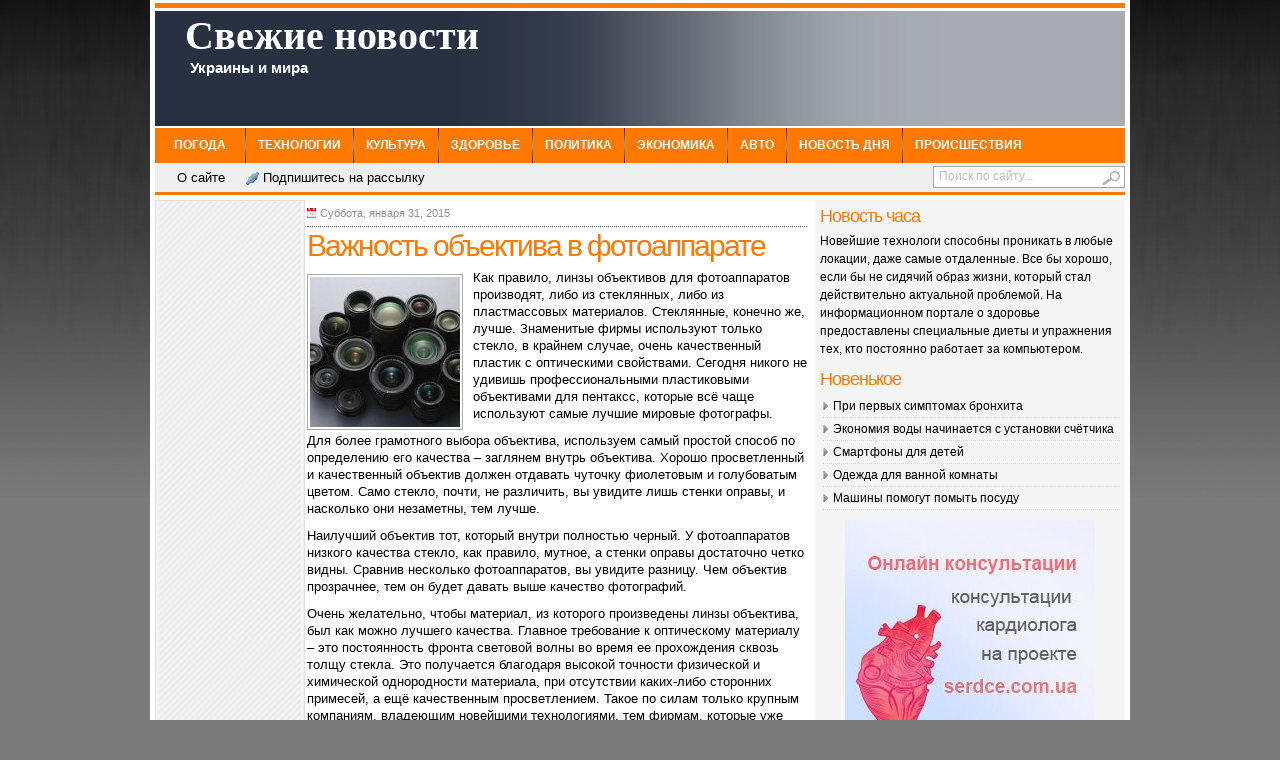

--- FILE ---
content_type: text/html; charset=utf-8
request_url: https://heritage.com.ua/tehnologii/vazhnost-obektiva-v-fotoapparate.html
body_size: 5043
content:
<html dir="ltr" lang="ru-RU">
<head profile="http://gmpg.org/xfn/11">
  <meta http-equiv="Content-Type" content="text/html; charset=utf-8" />
  <title>Важность объектива в фотоаппарате. Технологии. Последние новости экономики, политики, здоровья, культуры Украины, мира сегодня, за неделю.</title>
  <style type="text/css" media="screen">
  /*<![CDATA[*/
  @import url( /wp-content/themes/TranscriptV1RC2/style.css );
  /*]]>*/
  </style>
  <link rel="stylesheet" href="/wp-content/themes/TranscriptV1RC2/styles/dark.css" type="text/css" media="screen" />
  <link rel="stylesheet" href="/wp-content/themes/TranscriptV1RC2/styles/custom.css" type="text/css" media="screen" />
  <link rel="stylesheet" href="/wp-content/themes/TranscriptV1RC2/styles/print.css" type="text/css" media="print" />
  <link rel="alternate" type="application/rss+xml" title="RSS 2.0" href="/feed" />
  <link rel="alternate" type="text/xml" title="RSS .92" href="/feed/rss" />
  <link rel="alternate" type="application/atom+xml" title="Atom 0.3" href="/feed/atom" />
  <link rel="pingback" href="/xmlrpc.php" />
  <link rel='archives' title='Февраль 2015' href='/2015/02' />
  <link rel='archives' title='Январь 2015' href='/2015/01' />
  <link rel='archives' title='Декабрь 2014' href='/2014/12' />
  <link rel='archives' title='Ноябрь 2014' href='/2014/11' />
  <link rel='archives' title='Октябрь 2014' href='/2014/10' />
  <link rel='archives' title='Сентябрь 2014' href='/2014/09' />
  <link rel='archives' title='Август 2014' href='/2014/08' />
  <link rel='archives' title='Июль 2014' href='/2014/07' />
  <link rel='archives' title='Июнь 2014' href='/2014/06' />
  <link rel='archives' title='Май 2014' href='/2014/05' />
  <link rel='archives' title='Июль 2013' href='/2013/07' />
  <link rel='archives' title='Июнь 2013' href='/2013/06' />
  <link rel='archives' title='Апрель 2013' href='/2013/04' />
  <link rel='archives' title='Октябрь 2012' href='/2012/10' />
  <link rel='archives' title='Июль 2012' href='/2012/07' />
  <link rel='archives' title='Июнь 2012' href='/2012/06' />
  <link rel='archives' title='Апрель 2012' href='/2012/04' />
  <link rel='archives' title='Март 2012' href='/2012/03' />
  <link rel='archives' title='Февраль 2012' href='/2012/02' />
  <link rel='archives' title='Ноябрь 2011' href='/2011/11' />
  <link rel='archives' title='Сентябрь 2011' href='/2011/09' />
  <link rel='archives' title='Август 2011' href='/2011/08' />
  <link rel='archives' title='Июнь 2011' href='/2011/06' />
  <link rel='archives' title='Май 2011' href='/2011/05' />
  <link rel='archives' title='Апрель 2011' href='/2011/04' />
  <link rel='archives' title='Март 2011' href='/2011/03' />
  <link rel='archives' title='Февраль 2011' href='/2011/02' />
  <link rel='archives' title='Январь 2011' href='/2011/01' />
  <link rel='archives' title='Декабрь 2010' href='/2010/12' />
  <script type='text/javascript' src='/wp-includes/js/jquery/jquery.js?ver=1.3.2'></script>
  <script type='text/javascript' src='/wp-content/themes/TranscriptV1RC2/includes/js/contentslider.js?ver=2.9.2'></script>
  <script type='text/javascript' src='/wp-content/themes/TranscriptV1RC2/includes/js/jqueryslidemenu.js?ver=2.9.2'></script>
  <script type='text/javascript' src='/wp-content/themes/TranscriptV1RC2/includes/js/tabcontent.js?ver=2.9.2'></script>
  <script type='text/javascript' src='/wp-content/themes/TranscriptV1RC2/includes/js/jCarouselLite.js?ver=2.9.2'></script>
  <script type='text/javascript' src='/wp-content/themes/TranscriptV1RC2/includes/js/tabber.js?ver=2.9.2'></script>
  <script type='text/javascript' src='/wp-content/themes/TranscriptV1RC2/includes/js/flowplayer-3.1.4.min.js?ver=2.9.2'></script>
  <script type='text/javascript' src='/wp-content/themes/TranscriptV1RC2/includes/js/cufon-yui.js?ver=2.9.2'></script>
  <script type='text/javascript' src='/wp-content/themes/TranscriptV1RC2/includes/js/aller.js?ver=2.9.2'></script>
  <script type='text/javascript' src='/wp-includes/js/comment-reply.js?ver=20090102'></script>
  <link rel="EditURI" type="application/rsd+xml" title="RSD" href="/xmlrpc.php?rsd" />
  <link rel="wlwmanifest" type="application/wlwmanifest+xml" href="/wp-includes/wlwmanifest.xml" />
  <link rel='index' title='Последние новости экономики, политики, здоровья, культуры Украины, мира сегодня, за неделю.' href='/' />
  <link rel='start' title='Украинские моряки тонут в испанских водах' href='/glavnoe/ukrainskie-moryaki-tonut-v-ispanskix-vodax.html' />
  <link rel='prev' title='Выбираем серьги по типу лица' href='/kultura/vybiraem-sergi-po-tipu-lica.html' />
  <link rel='next' title='Коттеджи и апартаменты в Крыму' href='/kultura/kottedzhi-i-apartamenty-v-krymu.html' />
  <meta name="keywords" content="технологии" />
  <link rel="canonical" href="/tehnologii/vazhnost-obektiva-v-fotoapparate.html" />
  
</head>
<body>
  <div id="wrapper">
    <div id="masthead"></div>
    <div id="header">
      <div id="logo" style="padding:1px 0 0 30px;">
        <a href="/" title="Последние новости экономики, политики, здоровья, культуры Украины, мира сегодня, за неделю.">Свежие новости <span>Украины и мира</span></a>
      </div>
      <div class="banner">
        <div id="topad">
          
        </div>
      </div>
    </div>
    <div class="clear"></div>
    <div id="navcats">
      <ul>
        <li class="first"><a href="https://meteo.ua/" title="Погода в Украине">Погода</a></li>
        <li class="cat-item cat-item-6"><a href="/category/tehnologii" title="Просмотреть все записи в рубрике Технологии">Технологии</a></li>
        <li class="cat-item cat-item-8"><a href="/category/kultura" title="Просмотреть все записи в рубрике Культура">Культура</a></li>
        <li class="cat-item cat-item-9"><a href="/category/zdorovie" title="Просмотреть все записи в рубрике Здоровье">Здоровье</a></li>
        <li class="cat-item cat-item-4"><a href="/category/politika" title="Просмотреть все записи в рубрике Политика">Политика</a></li>
        <li class="cat-item cat-item-5"><a href="/category/ekonomika" title="Просмотреть все записи в рубрике Экономика">Экономика</a></li>
        <li class="cat-item cat-item-10"><a href="/category/auto" title="Просмотреть все записи в рубрике Авто">Авто</a></li>
        <li class="cat-item cat-item-1"><a href="/category/glavnoe" title="Просмотреть все записи в рубрике Новость дня">Новость дня</a></li>
        <li class="cat-item cat-item-7"><a href="/category/proishestviya" title="Просмотреть все записи в рубрике Происшествия">Происшествия</a></li>
      </ul>
    </div>
    <div id="navpages">
      <ul>
        <li class="page_item page-item-2"><a href="/about" title="О сайте">О сайте</a></li>
        <li>
          <a href="#" class="gab_connect">Подпишитесь на рассылку</a>
          <ul>
            <li>
              <a class="gab_rss" href="/feed" rel="nofollow" title="Новости по RSS">Новости по RSS</a>
              <ul>
                <li><a class="gab_rss" rel="nofollow" href="/category/auto/feed">Авто</a></li>
                <li><a class="gab_rss" rel="nofollow" href="/category/zdorovie/feed">Здоровье</a></li>
                <li><a class="gab_rss" rel="nofollow" href="/category/kultura/feed">Культура</a></li>
                <li><a class="gab_rss" rel="nofollow" href="/category/glavnoe/feed">Новость дня</a></li>
                <li><a class="gab_rss" rel="nofollow" href="/category/politika/feed">Политика</a></li>
                <li><a class="gab_rss" rel="nofollow" href="/category/proishestviya/feed">Происшествия</a></li>
                <li><a class="gab_rss" rel="nofollow" href="/category/tehnologii/feed">Технологии</a></li>
                <li><a class="gab_rss" rel="nofollow" href="/category/ekonomika/feed">Экономика</a></li>
              </ul>
            </li>
            <li><a class="gab_rss" href="/comments/feed" rel="nofollow" title="Комментарии по RSS">Комментарии по RSS</a></li>
          </ul>
        </li>
      </ul>
      <div id="search">
        <form id="searchform" action="https://heritage.com.ua" name="searchform">
          <fieldset>
            <input type="text" id="s" name="s" value="Поиск по сайту..." onfocus="if(this.value==this.defaultValue)this.value='';" onblur="if(this.value=='')this.value=this.defaultValue;" /><input type="image" id="searchsubmit" src="/wp-content/themes/TranscriptV1RC2/images/button_go.gif" alt="Поиск по сайту..." value="" />
          </fieldset>
        </form>
      </div>
    </div>
    <div class="clear"></div>
    <div id="narrowSidebar">
      <div class="t_center marginbottom">
        <script type="text/javascript">
        //<![CDATA[
        <!--
        google_ad_client = "pub-6016696033343087";
        /* 120x600, создано 13.12.10 */
        google_ad_slot = "2208059334";
        google_ad_width = 120;
        google_ad_height = 600;
        //-->
        //]]>
        </script> 
        <script type="text/javascript" src="https://pagead2.googlesyndication.com/pagead/show_ads.js"></script>
      </div>
    </div>
    <div id="innerLeft">
      <div class="post">
        <div class="metasingle">
          <span class="postDate">Суббота, января 31, 2015</span>
        </div>
        <h1 class="singlePageTitle">Важность объектива в фотоаппарате</h1>
        <p><a href="/wp-content/uploads/pentax.jpg"><img src="/wp-content/uploads/pentax-150x150.jpg" alt="" title="Важность объектива в фотоаппарате" width="150" height="150" class="alignleft size-thumbnail wp-image-2289" /></a>Как правило, линзы объективов для фотоаппаратов производят, либо из стеклянных, либо из пластмассовых материалов. Стеклянные, конечно же, лучше. Знаменитые фирмы используют только стекло, в крайнем случае, очень качественный пластик с оптическими свойствами. Сегодня никого не удивишь профессиональными пластиковыми объективами для пентаксс, которые всё чаще используют самые лучшие мировые фотографы.</p>
        <p>Для более грамотного выбора объектива, используем самый простой способ по определению его качества – заглянем внутрь объектива. Хорошо просветленный и качественный объектив должен отдавать чуточку фиолетовым и голубоватым цветом. Само стекло, почти, не различить, вы увидите лишь стенки оправы, и насколько они незаметны, тем лучше.</p>
        <p>Наилучший объектив тот, который внутри полностью черный. У фотоаппаратов низкого качества стекло, как правило, мутное, а стенки оправы достаточно четко видны. Сравнив несколько фотоаппаратов, вы увидите разницу. Чем объектив прозрачнее, тем он будет давать выше качество фотографий.</p>
        <p>Очень желательно, чтобы материал, из которого произведены линзы объектива, был как можно лучшего качества. Главное требование к оптическому материалу – это постоянность фронта световой волны во время ее прохождения сквозь толщу стекла. Это получается благодаря высокой точности физической и химической однородности материала, при отсутствии каких-либо сторонних примесей, а ещё качественным просветлением. Такое по силам только крупным компаниям, владеющим новейшими технологиями, тем фирмам, которые уже десятилетиями выпускают фотоаппараты.</p>
        <script type="text/javascript">
        //<![CDATA[
        VK.init({apiId: 2043027, onlyWidgets: true});
        //]]>
        </script>
        <div id="vk_comments"></div>
        <script type="text/javascript">
        //<![CDATA[
        VK.Widgets.Comments("vk_comments", {limit: 10, width: "446"});
        //]]>
        </script>
        <div class="clear"></div>
      </div>
      <div id="postcomments">
        <p id="commentNotification">Комментарии закрыты</p>
      </div>
    </div>
    <div id="wideSidebar">
      <div id="text-5" class="widget widget_text">
        <h3 class="widget_sTitle">Новость часа</h3>
        <div class="textwidget">
          Новейшие технологи способны проникать в любые локации, даже самые отдаленные. Все бы хорошо, если бы не сидячий образ жизни, который стал действительно актуальной проблемой. На информационном портале о здоровье предоставлены специальные диеты и упражнения тех, кто постоянно работает за компьютером.
        </div>
      </div>
      <div id="recent-posts-4" class="widget widget_recent_entries">
        <h3 class="widget_sTitle">Новенькое</h3>
        <ul>
          <li><a href="/zdorovie/pri-pervyx-simptomax-bronxita.html" title="При первых симптомах бронхита">При первых симптомах бронхита</a></li>
          <li><a href="/tehnologii/ekonomiya-vody-nachinaetsya-s-ustanovki-schyotchika.html" title="Экономия воды начинается с установки счётчика">Экономия воды начинается с установки счётчика</a></li>
          <li><a href="/tehnologii/smartfony-dlya-detej.html" title="Смартфоны для детей">Смартфоны для детей</a></li>
          <li><a href="/kultura/odezhda-dlya-vannoj-komnaty.html" title="Одежда для ванной комнаты">Одежда для ванной комнаты</a></li>
          <li><a href="/tehnologii/mashiny-pomogut-pomyt-posudu.html" title="Машины помогут помыть посуду">Машины помогут помыть посуду</a></li>
        </ul>
      </div>
      <div class="widget"><img src="/wp-content/uploads/serdce.com_.ua_.jpg" alt="" title="serdce.com.ua" width="250" height="250" class="aligncenter size-full wp-image-1736" /></div>
    </div>
    <div class="clear"></div>
  </div>
  <div id="footer">
    <div id="footer_data">
      <ul>
        <li class="first"><a href="/" title="Описание вашего блога">Home</a></li>
        <li class="page_item page-item-2"><a href="/about" title="О сайте">О сайте</a></li>
        <li><a href="/feed" rel="nofollow" title="Subscribe to latest posts in RSS">RSS</a></li>
      </ul>
      <p class="copyrights">&copy; 2018 <a href="/" title="Описание вашего блога">Последние новости экономики, политики, здоровья, культуры Украины, мира сегодня, за неделю.</a>. All Rights Reserved.</p>
<p><a href="https://meteo.ua/"><img src="https://meteo.ua/uploads/21/08/30/logo.svg" alt="Meteo.ua" title="Meteo.ua" width="100px;"></a> <a href="https://wordfactory.ua"><img src="https://wordfactory.ua/wp-content/themes/wf/i/wordfactory-logo.svg" alt="Wordfactory.ua" title="Wordfactory.ua" width="100px;"></a></p>
    </div>
    <div id="footer_logo"></div>
    <div class="clear"></div>
  </div>
  <script type="text/javascript">
  //<![CDATA[
  Cufon.now(); 
  //]]>
  </script>
<script defer src="https://static.cloudflareinsights.com/beacon.min.js/vcd15cbe7772f49c399c6a5babf22c1241717689176015" integrity="sha512-ZpsOmlRQV6y907TI0dKBHq9Md29nnaEIPlkf84rnaERnq6zvWvPUqr2ft8M1aS28oN72PdrCzSjY4U6VaAw1EQ==" data-cf-beacon='{"version":"2024.11.0","token":"70da98d72f654208af420a0d8ec64f5b","r":1,"server_timing":{"name":{"cfCacheStatus":true,"cfEdge":true,"cfExtPri":true,"cfL4":true,"cfOrigin":true,"cfSpeedBrain":true},"location_startswith":null}}' crossorigin="anonymous"></script>
</body>
</html>


--- FILE ---
content_type: text/html; charset=utf-8
request_url: https://www.google.com/recaptcha/api2/aframe
body_size: 267
content:
<!DOCTYPE HTML><html><head><meta http-equiv="content-type" content="text/html; charset=UTF-8"></head><body><script nonce="0PD_7g8jS-4Td-9w1Ih2GA">/** Anti-fraud and anti-abuse applications only. See google.com/recaptcha */ try{var clients={'sodar':'https://pagead2.googlesyndication.com/pagead/sodar?'};window.addEventListener("message",function(a){try{if(a.source===window.parent){var b=JSON.parse(a.data);var c=clients[b['id']];if(c){var d=document.createElement('img');d.src=c+b['params']+'&rc='+(localStorage.getItem("rc::a")?sessionStorage.getItem("rc::b"):"");window.document.body.appendChild(d);sessionStorage.setItem("rc::e",parseInt(sessionStorage.getItem("rc::e")||0)+1);localStorage.setItem("rc::h",'1768719548003');}}}catch(b){}});window.parent.postMessage("_grecaptcha_ready", "*");}catch(b){}</script></body></html>

--- FILE ---
content_type: text/css; charset=
request_url: https://heritage.com.ua/wp-content/themes/TranscriptV1RC2/styles/dark.css
body_size: 8015
content:
/*
Table of Content
*******************************************
WRAPPER
- HEADLINES
  -- Headlines in entries
  -- Archive and single post page titles
  -- Mainpage Titles
  -- Widget Titles
  -- Other headlines
- MAINPAGE GENERIC
  -- Mainpage post excerpt classes
- MASTHEAD 
  -- Top ad and masthead border
- HEADER
   -- Site Name/logo
   -- 468 header ad
- NAVIGATION BARS and SEARCH BOX
  -- Category list navigation
  -- Page list navigation
  -- Search box
- PRIMARY TOP WRAPPER
  -- Main Content
     -- Featured Slider
	 -- The block below featured slider
  -- MidColPosts (Block between featured slider and 120*600 ad)
  -- Mainpage top sidebar
- MEDIA BAR
- PRIMARY BOTTOM
  -- Primary bottom ad (300x250 ad display below media bar)
  -- Primary bottom tabs
- SECONDARY CONTENT WRAPPER
  -- Secondary content left boxes
  -- Sidebar bottom - mainpage
- FOOTER
- GLOBALS and CLASSES
- INNER PAGE CONTENT
- INNER PAGE SIDEBARS
  -- Wide Sidebar
  -- Narrow Sidebar
- INNER PAGE SLIDERS
- ARCHIVE PAGE
- COMMENT STYLE
- COMMENT FORM ELEMENTS

- Image Size Adjustments * Some sections (eg, featured slider, featured slider thumbs, p.gallery...) requires certain size of images. To get exact values, some css rules are applied for those thumbnails
*/

body {
	background: #7b7b7b url(dark/bg.png) repeat-x top;
	color:#000;
	font:12px Arial, Helvetica, sans-serif;
}
#wrapper {
	padding:0 5px 7px;
	background:#fff;
	width:970px;
	margin:0 auto;
}

/* HEADLINES
============================================================== */
h1,h2,h3,h4,h5,h6 {
	color:#222;
	font-weight:normal;
	display:block;
	font: 1em/1.3em "trebuchet ms", arial, sans-serif;
}
/*HEADLINES IN POST */
.post h1 {
	font-size:22px;
	font-family:'palatino linotype',palatino,'times new roman',times,serif;
	letter-spacing:-1px;
	font-weight:bold;
}
.post h2 {
	font-size:18px;
	font-family:georgia, 'palatino linotype',palatino,'times new roman',times,serif;
	letter-spacing:-1px;
	font-weight:bold;
}
.post h3 {
	font-size:16px;
	font-family:arial, verdana, sans-serif;
	letter-spacing:-1px;
	font-weight:bold;
}
.post h4 {
	font-size:14px;
	font-family:verdana, tahoma, sans-serif;
	letter-spacing:-1px;
	font-weight:bold;
}

/* Style of titles for single post pages */
h1.singlePageTitle { 
	font-size:30px;
	color:#ff7800;
	line-height:1.0em;
	margin:0 0 8px 0;
	letter-spacing:-2px;
	font-family:"trebuchet ms", arial, sans-serif !important;
	font-weight:normal !important;
}
/* Archive page titles */
h1.archiveTitle{
	color:#ff7800;
	font-weight:normal;
	font-family:"Times New Roman", Times, serif;
	font-size:22px;
	margin:0 0 3px 0;
}
h1.archiveTitle a{
	color:#ff7800;
}
h1.archiveTitle a:hover{
	text-decoration:underline;
}
/* MAIN PAGE HEADLINES */
/* Title of featured post on slider */
h2.featuredTitle { 
	font:17px "trebuchet ms", arial, sans-serif;
	font-weight:normal;
	display:block;
}
h2.featuredTitle a {
	color:#fff;
	display:block;
	padding:3px;
}
h2.featuredTitle a:hover {
	text-decoration:underline;
}
/* Post titles display on homepage */
h2.postTitle{
	font-size:18px;
	color:#2d2d2d;
	margin:0 0 6px 0;
	line-height:1.0em;
}
h2.postTitle a{
	color:#2d2d2d;
}
h2.postTitle a:hover{
	color:#ff7800;
}
/* bottom box titles */
h2.secondaryCTitle{
	text-transform:uppercase;
	font-size:23px;
	padding-bottom:4px;
	color:#ff7800;
	border-bottom:3px solid #ff7800;
	margin:0 0 12px 0;
	width:100%;
	overflow:hidden;
}
h2.secondaryCTitle a, h2.secondaryCTitle a:hover{
	color:#ff7800;
}
/* Main page secondary content sidebar post titles */
h2.sidebarPostTitle{
	color:#7c7b7b;
	font-size:13px;
	line-height:1.3em;
}
h2.sidebarPostTitle a {
	color:#7c7b7b;
}
h2.titleMediaCat{
	color:#7c7b7b;
	font-size:15px;
	height:32px;
	line-height:13px;
}
h2.titleMediaCat a {
	color:#7c7b7b;
}
/* Widget titles */
h2.widget_title{
	text-transform:uppercase;
	color:#ff7800;
	font-size:23px;
	margin:4px 0;
	letter-spacing:-1px;
}
h2.widget_title a, h2.widget_title a:hover{
	color:#ff7800;
}
h3.widget_sTitle{
	color:#ff7800;
	font-size:18px;
	margin-bottom:4px;
	letter-spacing:-1px;
}
h3.widget_sTitle a, h3.widget_sTitle a:hover{
	color:#ff7800;
}
h3.widget_sTitle_b,h3.widget_sTitle_b a, h3.widget_sTitle_b a:hover{
	color:#222;
	font-size:16px;
	font-weight:bold;
	margin-bottom:4px;
	letter-spacing:-1px;
}
h3#comments{
	color:#222;
	font-size:16px;
	font-weight:bold;
	margin-bottom:4px;
	letter-spacing:-1px;
}
h3#leaveComment{
	color:#222;
	font-size:16px;
	font-weight:bold;
	margin-bottom:4px;
	letter-spacing:-1px;
}

/* Wrapper for main page post excerpts excerpts */
#wrapper .featuredPost {
	padding:5px 0;
	border-bottom:1px dotted #666;
	margin-bottom:6px;
}
#wrapper .featuredPost p {
	padding-bottom:5px;
}
#wrapper .featuredPostMeta {
	display:block;
	font-style:italic;
	font-size:11px;
	text-align:right;
	padding-top:3px;
}
#wrapper .featuredPostMeta a{
	color:#ff7800;
}
#wrapper .featuredPostMeta a:hover {
	text-decoration:underline;
}
#wrapper .lastPost {
	border:none;
	margin:0;
}
/* Author and post details displayed before post excerpt */
.author a {color:#666}.author a:hover{text-decoration:none;}
.date {color:#ff7800}

/* MASTHEAD - SUBSCRIBE, DATE, AND SEARCH BOX
============================================================== */
#topad { /* If 728x90 ad is activated to be displayed on header, this ID will be used to wrap advertisement */
	width:728px;
	margin:5px auto;
	display:block;
}
#masthead { /* The very top line */
	width:970px;
	margin:0 auto;
	height:11px;
	background:url(dark/bgr_top_line.gif) repeat-x;
	overflow:hidden;
}
/* HEADER
============================================================== */
#header{
	width:970px;
	margin:0 auto;
	height:115px;
	overflow:hidden;
	background:url(dark/bgr_header.png) repeat-y;
	border-bottom:2px solid #fff;
}
#logo{
	float:left;
	width:auto;
	font-weight:bold;
	font-family:georgia,garamond,serif;
}
#logo a {
	color:#fff;
	overflow:hidden;
	display:block;
	font-size:40px;
}
#logo a span {
	font-size:15px;
	font-family:arial, verdana, sans-serif;
	color:#fff;
	padding-left:5px;
	overflow:hidden;
	display:block;
}
#header .banner{
	float:right;
	display:inline;
	width:468px;
	padding:27px 5px 0 0;
}
/* NAVIGATION BARS and SEARCH BOX
============================================================== */
/* CATEGORIES */
#navcats {
	width:970px;
	min-height:35px;
	height: auto !important; /* IE6 Min height hack */
	height: 35px;	
	background:#ff7800;
	border-bottom:1px solid #efefef;
	position:relative;
	z-index:1000;
}
#navcats ul{
	float:left;
	z-index:999;
}
#navcats ul li{
	position: relative;
	display: inline;
	float:left;
	font-size:12px;
	font-family:verdana, arial, sans-serif;
	font-weight:bold;
	text-transform:uppercase;
	background:url(dark/bgr_mainmenu_li.gif) no-repeat left center;
	padding:0 0 0 1px;
}
#navcats ul li.first{
	padding:0;
	background:none;
}
#navcats ul li a{
	color:#fff;
	height:25px;
	padding:10px 12px 0 12px;
	display:block;
}
#navcats ul li.first a{
	padding:10px 19px 0 19px;
}
* html #navcats ul li a{ /*IE6 hack to get sub menu links to behave correctly*/
	display: inline-block;
	float:left;
}
* html #navcats ul li ul li a{ /*IE6 hack to get sub menu links to behave correctly*/
	float:none;
}
#navcats ul li a:link, #navcats ul li a:visited{
	text-decoration:none;
}
#navcats ul li a:hover, #navcats .select a{
	text-decoration:underline;
}
#navcats .current-cat a {
	text-decoration:none;
	background:#010D37;
}
/*1st sub level menu*/
#navcats ul li ul{
	position: absolute;
	left: 0;
	display: block;
	visibility: hidden;
	margin:0;
	padding:0;
	border-bottom:1px solid #fff;
	z-index:995;
}
/*Sub level menu list items (undo style from Top level List Items)*/
#navcats ul li ul li{
	display: list-item;
	float: none;
	font-size:1.0em;
	background:none;
	padding:0;
}
/*All subsequent sub menu levels vertical offset after 1st level sub menu */
#navcats ul li ul li ul{
	top: 0;
	margin:0;
	border-top:1px solid #aaa;
	z-index:990;
}
/* Sub level menu links style */
#navcats ul li ul li a, #navcats .select ul li a{
	width: 160px;
	height:auto;
	padding: 4px 10px;
	margin: 0;
	background:#fff;
	text-align:left;
	font-weight:normal;
	text-decoration:none;
	border-bottom:1px solid #aaa;
	border-left:1px solid #aaa;
	border-right:1px solid #aaa;
	text-transform:none;
	color:#222;
}
#navcats ul li ul li a:hover{ /*sub menus hover style*/
	text-decoration:none;
	background:#ccc;
	color:#222;
}

/* PAGES */
#navpages {
	width:970px;
	margin-bottom:5px;	
	min-height:31px;
	height: auto !important; /* IE6 Min height hack */
	height: 31px;	
	background: #efefef url(dark/bgr_submenu.gif) bottom repeat-x;
	position:relative;
	z-index:985;
}
#navpages ul{
	float:left;
}
#navpages ul li{
	position:relative;
	display:inline;
	float:left;
	font-size:13px;
}
#navpages ul li a{
	color:#000;
	display:block;
	padding:6px 18px 2px 22px;
	height:20px;	
}
* html #navpages ul li a{ /*IE6 hack to get sub menu links to behave correctly*/
	display: inline-block;
	float:left;
}
* html #navpages ul li ul li a{ /*IE6 hack to get sub menu links to behave correctly*/
	float:none;
}
#navpages ul li a:link, #navpages ul li a:visited{
	text-decoration:none;
}
#navpages ul li a:hover, #navpages .current_page_item a, #navpages .select a{
	text-decoration:none;
	color:#ff7800;
}
/*1st sub level menu*/
#navpages ul li ul{
	position: absolute;
	left: 0;
	display: block;
	visibility: hidden;
	margin:0;
	padding:0;
	border-top:3px solid #000;
	z-index:984;
}
/*Sub level menu list items (undo style from Top level List Items)*/
#navpages ul li ul li{
	display: list-item;
	float: none;
	font-size:13px;
	line-height:13px;
	padding:0;
}
/*All subsequent sub menu levels vertical offset after 1st level sub menu */
#navpages ul li ul li ul{
	top: 0;
	margin:0;
	border-top:none;
	z-index:983;
}
/* Sub level menu links style */
#navpages ul li ul li a, #navpages .current_page_item ul li a,#navpages .current_page_parent ul li a, #navpages .select ul li a{
	width: 160px;
	height:auto;
	padding: 4px 10px;
	margin: 0;
	background:#fff;
	text-align:left;
	font-weight:normal;
	text-decoration:none;
	border-bottom:1px solid #aaa;
	border-left:1px solid #aaa;
	border-right:1px solid #aaa;
	text-transform:none;
	color:#222;
}
#navpages ul li ul li a:hover{ /*sub menus hover style*/
	text-decoration:none;
	background:#efefef;
	color:#222;
}

#navpages ul li a.gab_connect{background: url(dark/ico_connect.png) no-repeat 3px center;padding-left:20px;}
#navpages ul li a:hover.gab_connect{background: url(dark/ico_connect.png) no-repeat 3px center;padding-left:20px;}

#navpages ul li ul li a.gab_rss{background: #e9e9e9 url(dark/ico_rss.png) no-repeat 3px center;padding-left:23px;}
#navpages ul li ul li a:hover.gab_rss{background: #ddd url(dark/ico_rss.png) no-repeat 3px center;padding-left:23px;}

#navpages ul li ul li a.gab_email{background: #e9e9e9 url(dark/ico_email.png) no-repeat 3px center;padding-left:23px;}
#navpages ul li ul li a:hover.gab_email{background: #ddd url(dark/ico_email.png) no-repeat 3px center;padding-left:23px;}

#navpages ul li ul li a.gab_facebook{background: #e9e9e9 url(dark/ico_facebook.png) no-repeat 3px center;padding-left:23px;}
#navpages ul li ul li a:hover.gab_facebook{background: #ddd url(dark/ico_facebook.png) no-repeat 3px center;padding-left:23px;}

#navpages ul li ul li a.gab_twitter{background: #e9e9e9 url(dark/ico_twitter.png) no-repeat 3px center;padding-left:23px;}
#navpages ul li ul li a:hover.gab_twitter{background: #ddd url(dark/ico_twitter.png) no-repeat 3px center;padding-left:23px;}

/*search*/
#search{
	float:right;
	width:190px;
	height:20px;
	border:1px solid #a6a5a5;
	background:#fff;
	margin:2px 0 0 0;
}
#search form, #search fieldset{
	float:left;
}
#search fieldset{
	padding:2px 0 0 4px;
}
#s {
	float:left;
	background:#fff;
	border:0;
	padding:0 0 0 1px;
	color:#bcbcbc;
	font-size:12px;
	font-family:Arial, Helvetica, sans-serif;
	width:164px;
}
#searchsubmit {
	float:left;
	margin:2px 0 0 0;
}

/* PRIMARY TOP WRAPPER wraps three main div #featuredContent, #midColPosts and #primaryTopSidebar
============================================================== */
#primaryTopWrapper { /* Wraps Featured Slider, entries below and on right hand of slider and 120+600 ad on main page */
	margin-bottom:10px;
}

/* MAIN CONTENT (LEFT BLOCK ABOVE THE PHOTO GALLERY ON MAIN PAGE)
============================================================== */
/* /Features Slider */
#featuredContent {
	float:left;
	padding:7px 7px 5px;
	width:342px;
	display:inline;
	background:#efefef;
}
#featured-slider {
	position: relative; /*leave as is*/
	overflow: hidden; /*leave as is*/
	width: 342px; /*width of featured content slider*/
	height: 352px;
}
#featured-slider img {
	display:block;
	min-height:256px;
	height:auto !important;
	height:256px;
}
#featured-slider .sliderPostPhoto { /* Wrapper for featured are photo and post title */
	position:relative;
	height:256px;
	width:342px;
	overflow:hidden;
}
#featured-slider .sliderPostInfo { /* Post title and if enabled excerpt wrapper for featured slider */
	position:absolute;
	bottom:0;
	width:332px;
	min-height:30px;
	color:#fff;
	padding:5px;
	background: url(dark/bgTransparent.png);
	height:auto !important;
	height:30px;
}
#featured-slider .sliderPostInfo p { /* Post excerpt style on featured slider */
	color:#fff;
	font-size:1.1em;
	padding:3px 5px 5px 6px;
}
#featured-slider .contentdiv{ /* do not change the name of class - The size of contentdiv is 495x270 (after excluding padding value) */
	visibility: hidden; /*leave as is*/
	position: absolute; /*leave as is*/
	left: 0;  /*leave as is*/
	top: 0;  /*leave as is*/
	z-index:1;
}
#paginate-featured-slider { /* do not change the name of class - used to wrap thumbnails for featured area */
	display:block;
	margin-bottom:5px;
	font:bold 12px arial, verdana, sans-serif;
}
#paginate-featured-slider a { /* do not change the name of class - used to style links over featured slider */
	color:#000;
	padding:2px 6px;
	background:#ddd;
}
#paginate-featured-slider a:hover {
	text-decoration:none;
	color:#ff7800;
}
#paginate-featured-slider a.selected {
	color:#fff;
	text-decoration:none;
	background:#ff7800;
}
#belowfeatured {
}

/* BLOCK BETWEEN FEATURED SLIDER AND TOP SIDEBAR ON MAIN PAGE
============================================================== */
#midColPosts { /* Wraps the entries on rigt hand of featured slider */
	width:294px;
	float:left;
	margin-left:10px;
	margin-right:10px;
	display:inline;
}

/* SIDEBAR TOP - MAIN PAGE
================================================================== */
#primaryTopSidebar { /*Wraps the 120*600 ad spot on mainpage */
	float:right;
	width:300px;
	display:inline;
}
/* Primary Top sidebar tabs */
#sidebarTabs{
	width:100%;
	overflow:hidden;
	margin-bottom:10px;
}
#sidebarTabs_title{
	width:100%;
	overflow:hidden;
	background:url(dark/bgr_sidebarTabs_title.gif) repeat-x bottom;
}
#sidebarTabs_title li{
	float:left;
	font-size:12px;
	color:#000;
	text-transform:uppercase;
	padding:0 2px 0 0;
}
#sidebarTabs_title li.last{
	padding:0;
}
#sidebarTabs_title li a{
	float:left;
	color:#000;
	background:url(dark/bgr_sidebarTabs_title_a.gif) repeat-x;
	height:24px;
	padding:8px 10px 0 10px;
}
#sidebarTabs_title li.last a{
	width:75px;
	white-space:nowrap;
}
#sidebarTabs_title li a.selected{
	color:#ff7800;
	background:#ffffff;
	height:24px;
	padding:7px 10px 0 9px;
	border:1px solid #bcbcbc;
	border-bottom:0;
	text-decoration:none;
}
#sidebarTabs_body{
	width:274px;
	border:1px solid #bcbcbc;
	border-top:0;
	padding:3px 12px 6px 12px;
}
#sidebarTabs_body ol{
	color:#999999;
	margin:0 0 0 20px;
}
#sidebarTabs_body ol li{
	list-style:decimal;
	font-size:12px;
	line-height:1.5em;
	padding:2px 0 2px 0;
}
#sidebarTabs_body ol li a{
	color:#333333;
}
#sidebarTabs_body ol li a:hover{
	color:#333333;
	text-decoration:underline;
}
/* MEDIA BAR BELOW THE PRIMARY CONTENT
============================================================== */
#mediabar{
	width: 962px;
	overflow:hidden;
	background:#f5f5f5;
	padding:8px 0 10px 8px;
	margin-bottom:10px;
	position:relative;
	height:223px;
}
#mediabar .container { /*Do not change the name of class */
	position: absolute;
	left: 8px;  
	width: 954px;
	height:223px;
	overflow:hidden;
}
#mediabar ul{
	width:10000px;
	position: relative;
}
#mediabar li{
	float:left;
	width:152px;
	padding:0 8px 0 0;
}
#mediabar .thumb{
	width:150px;
	background:#fff;
	height:113px;
	border:1px solid #c5c5c5;
	padding:1px;
	margin:0 0 3px 0;
	overflow:hidden;
	text-align:center;
}
#mediabar .thumb img{
	margin:0 auto;
	max-width:150px;
	max-height:113px;
}
#mediabar .info{
	width:148px;
	position:relative;
	background:#fff;
	border:1px solid #c5c5c5;
	padding:2px;
	overflow:hidden;
	min-height:60px;
	height:auto !important;
	height:60px;
}
#mediabar .info p{
	font-size:12px;
	line-height:1.2em;
	font-weight:bold;
	padding:0 2px 0 2px;
}
#mediabar .info p.moreVideo{
	position:absolute;
	bottom:3px;
	right:3px;
	padding:3px 5px 0 5px;
}
#mediabar .info p.moreVideo a{
	color:#50630a;
	background:url(dark/ico_camera.gif) no-repeat left 2px;
	padding:0 0 0 17px;
}
#mediabar .info p.morePhoto{
	position:absolute;
	bottom:3px;
	right:3px;
	padding:3px 5px 0 5px;
}
#mediabar .info p.morePhoto a{
	color:#50630a;
	background:url(dark/ico_photo.gif) no-repeat left center;
	padding:0 0 0 17px;
}
#mediabar #previous_button { /*Do not change the name of class */
	position: absolute;
	width: 16px;
	height: 16px;
	right:35px;
	top: 21px;
	background: url(dark/prev.png) no-repeat;
	z-index: 100;    
	cursor:pointer;
}

#mediabar #previous_button.disabled { /*Do not change the name of class */
	background: url(dark/prev-disabled.png) no-repeat;
	cursor:default;
}
#mediabar #next_button { /*Do not change the name of class */
	position: absolute;
	right: 10px;
	top: 21px;
	width: 16px;
	height: 16px;
	background: url(dark/next.png) no-repeat;
	z-index: 100;
	cursor:pointer;
}
#mediabar #next_button.disabled { /*Do not change the name of class */
	background: url(dark/next-disabled.png);
	cursor:default;
}
/* PRIMARY BOTTOM
============================================================== */
#primaryBottom {
	display:block;
	margin-bottom:10px;	
}
#primaryBottomSidebar {
	float:left;
	width:300px;
}
#primaryBottomTabs {
	float:right;
	width:660px;
	overflow:hidden;
}
#primaryBottomTabs_title{
	width:100%;
	overflow:hidden;
	background:url(dark/bgr_primaryBottomTabs_title.gif) repeat-x bottom;
}
#primaryBottomTabs_title li{
	float:left;
	font-size:12px;
	color:#000;
	text-transform:uppercase;
	padding:0 1px 0 0;
}
#primaryBottomTabs_title li.last{
	padding:0;
}
#primaryBottomTabs_title li a{
	float:left;
	color:#000;
	background:url(dark/bgr_primaryBottomTabs_title_a.gif) repeat-x;
	height:24px;
	padding:8px 10px 0 10px;
}
#primaryBottomTabs_title li.last a{
	width:75px;
	white-space:nowrap;
}
#primaryBottomTabs_title li a.selected{
	color:#ff7800;
	background:#fff;
	height:24px;
	padding:7px 10px 0 9px;
	border:1px solid #bcbcbc;
	border-bottom:0;
	text-decoration:none;
}
#primaryBottomTabs_body{
	width:638px;
	background:#fff;
	border:1px solid #bcbcbc;
	border-top:0;
	min-height:203px;
	padding:9px 10px 6px 10px;
	position:relative;
	height:auto !important;
	height:203px;
}
#primaryBottomTabs_body .text {
	position:absolute;
	left:10px;
	top:10px;
	width:350px;
}
#primaryBottomTabs_body .text p{
	padding:10px 0;
}
#primaryBottomTabs_body .imgThumb {
	position:absolute;
	right:10px;
	top:9px;
	width:269px;
	height:201px;
	overflow:hidden;
}

#primaryBottomTabs_body ul{
	color:#999999;
	margin:0 0 0 20px;
}
#primaryBottomTabs_body ul li{
	list-style:decimal;
	font-size:12px;
	line-height:1.5em;
	padding:3px 0 3px 0;
}

/*SECONDARY CONTENT WRAPPER [CONTENT SECTION BELOW THE PRIMARY BOTTOMS TABS]
============================================================== */
#secondaryContentWrapper { /*Wraps secondary content [Breaking News and two other blocks on the right hand of breaking news] */
	width:100%;
	overflow:hidden;
}

/* homepage secondary content left boxes */
#secondaryContentWrapper #leftBottomContent{
	float:left;
	width:660px;
}
/*bottomBox*/
.bottomBox{
	width:631px;
	border:1px solid #d7d6d6;
	overflow:hidden;
	padding:7px 15px 10px 12px;
	margin-bottom:5px;
}
.bottomBox .left{
	float:left;
}
.bottomBox .right{
	float:right;
}
.bottomBox_wide{
	width:300px;
}
.bottomBox_wide .thumb{
	padding-bottom:5px;
}
.bottomBox_wide img{
	display:block;
}
.bottomBox_narrow{
	width:315px;
}
.bottomBox a.list{
	color:#222;
	display:block;
	font-size:12px;
	display:block;
	padding:2px 0 2px 10px;
	margin-left:5px;
	background:url(dark/ico_widget_li.gif) no-repeat left 6px;
}
.bottomBox a:hover.list{
	background:url(dark/ico_widget_li_hover.gif) no-repeat left 6px;
	text-decoration:underline;
	color:#ff7800;
}

/* SIDEBAR BOTTOM - MAIN PAGE
================================================================== */
#secondaryContentWrapper #home_sidebar{
	float:right;
	width:300px;
}
/*home_sidebarPosts*/
.home_sidebarPosts{
	width:280px;
	border:1px solid #bcbcbc;
	overflow:hidden;
	margin:0 0 10px 0;
	padding:7px 9px 9px 9px;
}
.home_sidebarPosts ul{
	width:100%;
}
.home_sidebarPosts li{
	width:100%;
	overflow:hidden;
	border-bottom:1px dotted #666;
	padding:0 0 5px 0;
	margin:0 0 5px 0;
}
.home_sidebarPosts li.last{
	background:none;
	padding:0;
	margin:0;
	border:none;
}
.home_sidebarPosts img{
	float:left;
	width:80px;
	height:85px;
	margin-right:10px;
}
.home_sidebarPosts p{
	font-size:12px;
	line-height:1.3em;
	padding:3px 0 0 0;
}
.home_sidebarPosts p.date{
	color:#ff7800;
}
.home_sidebarPosts p.date span{
	color:#666;
}
/* FOOTER
============================================================== */
#footer{
	width:966px;
	margin:0 auto;
	background:#bcbcbc;
	border-bottom:3px solid #ff7800;
	padding:14px 0 10px 14px;
}
#footer_data{
	float:left;
	
}
#footer_data ul{
}
#footer_data li{
	display:inline;
	color:#434343;
	font-size:12px;
	padding:0 0 0 9px;
	margin-left:9px;
	border-left:1px solid #434343;
}
#footer_data li.first{
	padding:0;
	border:none;
	margin:0;
}
#footer_data li a{
	color:#434343;
}
#footer_data li a:hover{
	text-decoration:underline;
}
#footer_data .copyrights{
	color:#222222;
	padding:10px 0 0 0;
}
#footer_data .copyrights a{
	color:#222222;
}
#footer_data .copyrights a:hover{
	text-decoration:underline;
}
#footer_logo{
	float:right;
	width:auto;
	padding:15px 16px 0 0;
}
/* GLOBALS and CLASSES - WIDGET STYLES
============================================================== */
.widget {
	margin-bottom:10px;
}
.widget p {
	padding-top:5px;
	padding-bottom:5px;
}
.widget ul li {
	line-height:18px;
	color:#666;
	width:auto;
	border-bottom:1px dotted #D3D9EB;
	margin-left:3px;
	list-style:none;
	padding:2px 0 2px 10px;
	display:block;
	background:url(dark/ico_widget_li.gif) no-repeat left 7px;
}
.widget a  {
	display:inline;
	width:auto;
	color:#000;
}
.widget a:hover {
	text-decoration:underline;
}
.widget ul li.digg {
	padding:3px 0 3px 21px;
	background:url(dark/ico_shareit/ico_digg.png) no-repeat left center;
}
.widget ul li.fb {
	padding:3px 0 3px 21px;
	background:url(dark/ico_shareit/ico_fb.png) no-repeat left center;
}
.widget ul li.stumble {
	padding:3px 0 3px 21px;
	background:url(dark/ico_shareit/ico_stumble.png) no-repeat left center;
}
.widget ul li.twitter {
	padding:3px 0 3px 21px;
	background:url(dark/ico_shareit/ico_twitter.png) no-repeat left center;
}
.widget ul li.reddit {
	padding:3px 0 3px 21px;
	background:url(dark/ico_shareit/ico_reddit.png) no-repeat left center;
}
.widget ul li.google {
	padding:3px 0 3px 21px;
	background:url(dark/ico_shareit/ico_google.png) no-repeat left center;
}
.widget ul li.delicious {
	padding:3px 0 3px 21px;
	background:url(dark/ico_shareit/ico_delicious.png) no-repeat left center;
}
.widget ul li.print {
	padding:3px 0 3px 21px;
	background:url(dark/ico_shareit/ico_print.png) no-repeat left center;
}
/* OTHER GLOBAL SELECTORS */
#primaryTopWrapper .wp-caption-text, 
#primaryBottom .wp-caption-text, 
#secondaryContentWrapper .wp-caption-text { 
/* Hack to hide captions; NOT to be displayed on main page */display:none; 
}
.titleCatName { /* Front page, category labels over blocks */
	text-transform:uppercase;
	color:#ff7800;
	font-weight:bold;
	display:block;
	font-size:11px;
	margin-bottom:5px;
	font-family:arial, tahoma, sans-serif;
}
.titleCatName a,.titleCatName a:hover {
	text-transform:uppercase;
	color:#ff7800;
	font-weight:bold;
	font-size:11px;
	font-family:arial, tahoma, sans-serif;
}
/* INNER PAGE CONTENT AREA
============================================================== */
#innerLeft { /* Post wrapper */
	float:left;
	width:500px;
	margin-right:8px;
	margin-left:2px;
	display:inline;
	font-size:1.1em;
	line-height:1.3em;
}
	#innerLeft p {
		padding-bottom:10px;
	}
	.metasingle{
		width:100%;
		overflow:hidden;
		border-bottom:1px dotted #666;
		margin:0 0 4px 0;
		padding:0 0 4px 0;
		color:#909090;
		font-size:11px;
	}
	.metasingle a {
		color:#909090;
	}
	.metasingle a:hover {
		color:#000;
	}
	.postAuthor {
		padding-left:13px;
		background: url(dark/ico_author.gif) no-repeat left center;
	}
	.postDate {
		padding-left:13px;
		background: url(dark/ico_date.gif) no-repeat left center;
	}
	.post {
		padding-top:5px;
	}
	.post a {
		color:#ff7800;
	}
	.post a:hover {
		color:#ff7800;
		text-decoration:underline;
	}
	.post ul {
		padding-bottom:10px;
		list-style: square inside;
	}
	.post img {
		padding:2px;
		border:1px solid #aaa;
		background:#fff;
	}
	.post img.bnone {
		border:none;
	}
	.post ol {
		padding-bottom:10px;
		list-style: decimal inside;
	}
	.post li {
		padding: 2px 0px 2px 10px;
		font-size: 12px;
		line-height: 15px;
		color:#4c4c4c;
	}
	.alignleft {
		float:left;
		margin-right:10px;
		margin-top:5px;
	}
	.alignright {
		float:right;
		margin-left:10px;
		margin-top:5px;
	}
	.aligncenter {
		margin:0 auto;
		display:block;
	}
	.wp-caption img {
		margin-bottom: 5px;
		padding:4px;
		border: 1px solid #ddd;
		background-color:#fff;
	}
	p.wp-caption-text {
		color:#222;
		width: auto;
		font:.8em verdana, arial, sans-serif;
		text-align:center;
		padding-bottom:0 !important;
	}
	blockquote {
		padding: 2px 10px;
		background: #efefef;
		color:#333;
		clear:both;
		border-left: 3px solid #bfbbbb;
		border-bottom:1px dotted #bfbbbb;
		margin-bottom:10px;
		font-size: 11px;
		font-family: verdana, arial, sans-serif;
	}
	code {
		color:#444;
		font:11px/17px tahoma, arial, sans-serif;
		display:block;
	}
	blockquote p {
		padding: 5px 0px;
		margin: 5px 0px;
		line-height: 15px;
	}
	blockquote li {
		padding: 2px 0px 2px 10px;
		font-size: 11px;
		line-height: 15px;
		color:#369;
	}
	blockquote a {
		color:#0080ca;
		text-decoration:underline;
	}
	blockquote a:hover {
		color:#039;
	}
	#entryMeta { /* Style to wrap author details below the article  */
		font-size:.9em;
		border:1px solid #ddd;
		padding:7px;
		background:#f5f5f5;
		color:#444;
		margin-bottom:10px;
		line-height:1.3em;
	}
	#entryMeta img { /* Alignment for author image on single post page */
		float:left;
		padding:2px;
		border:1px solid #bbb;
		margin-top:1px;
		margin-right:5px;
	}
	#entryMeta a { /* Link style for the post details below the post title on single post page */
		color:#8f8f8f;
		text-decoration:underline;
	}
	#entryMeta a:hover {
		text-decoration:none;;
	}
	.attachment-nav {
		display:block;
		margin:15px 0;
		text-align:center;
		font-weight:bold;
		color:#ccc;
	}
	.attachment_more {
		width:156px;
		margin:5px;
		float:left;
		display:inline;
	}
	
/* INNER PAGE SIDEBARS
============================================================== */
#narrowSidebar { /* The narrow sidebar on inner pages that holds photo gallery and 120x600 ad */
	float:left;
	width:130px;
	padding-bottom:10px;
	padding-right:10px;
	padding-left:10px;
	padding-top:5px;
	display:inline;
	background: url(dark/bgnarrowSidebar.gif) repeat;
	border-bottom:1px solid #e1e1e1;
	border-top:1px solid #e1e1e1;
}
#wideSidebar { /* The Wide sidebar on inner pages */
	float:left;
	width:300px;
	background:#f5f5f5;
	line-height:18px;
	padding-top:5px;
	padding-bottom:5px;
	padding-right:5px;
	padding-left:5px;
}
	
/* INNERPAGE SLIDER
============================================================== */	
	/* Inner Page JS Slider Style */
	#innerpage-slider {
		position: relative; /*leave as is*/
		overflow: hidden; /*leave as is*/
		width: 500px; /*width of innerpage content slider*/
		height: 290px;
		background:#efefef;
	}
	#innerpage-slider .contentdiv{ /* do not change the name of class - The size of contentdiv is 495x270 (after excluding padding value) */
		visibility: hidden; /*leave as is*/
		position: absolute; /*leave as is*/
		left: 10px;  /*leave as is*/
		top: 10px;  /*leave as is*/
		z-index:1;
	}
	#innerpage-slider p.sliderCaption { /* Post excerpt style on innerpage slider */
		color:#fff;
		font-size:1em;
		padding:3px 5px 5px;
		position:absolute;
		top:15px;
		display:inline;
		width:auto;
		left:0px;
		background: url(dark/bgTransparent.png);
	}
	#innerpage-slider img {
		display:block;
		width:480px;
		height: auto !important;
		height: 270px;
		border:none;
		padding:0;
	}
	#paginate-innerpage-slider{ /* do not change the name of class - used to wrap thumbnails for innerpage area */
		background-color: #efefef;
		padding:0 0 5px 10px;
		margin-bottom:10px;
	}
	#paginate-innerpage-slider ul {
		width:490px;
		padding-bottom:0;
		list-style: none;
	}
	#paginate-innerpage-slider ul li {
		display: inline;
		width:65px;
		float:left;
		margin-left:0;
		padding:0 0 0 0;
		margin-right:4px;
		margin-bottom:3px;
	}
	#paginate-innerpage-slider img{ 
		padding:5px 0 0 0;
		border-right:0;
		border-left:0;
		width:65px;
		height:50px;
		border-bottom:0;
		background: #efefef;
	}
	#paginate-innerpage-slider a img{
		border-top:4px solid #fff;
	}
	#paginate-innerpage-slider a:hover img, #paginate-innerpage-slider a.selected img{
		border-top:4px solid #ff7800;
	}

/* ARCHIVE POSTS - Post format is inherif from .post class
============================================================== */
#bcrum { /* The wrapper for "category Archive for, Author archive" etc... captions in archive pages */
	font-size:.8em;
	padding-top:7px;
	color:#444;
	margin-bottom:10px;
	line-height:1.3em;
}
.labelBC { /* The style for the label used on archive pages to display where visitor is (Category archives for - Posts tagged as ... )*/
	display:block;
	font-size:12px;
	color:#8f8f8f;
	margin-bottom:8px;
	padding-bottom:3px;
	border-bottom:1px dotted #666;
}
.labelBC a {
	color:#6f6f6f;
}
.labelBC a:hover {
	color:#3f3f3f;
}
.locationBC { /* Name of category, archive or date placed below the (Category archives for - Posts tagged as ... ) text on archive pages */
	display:block;
	font-size:18px;
	color:#222;
	letter-spacing:-1px;
}
.metas{
	padding:2px 0 !important;
	border-bottom:1px solid #bcbcbc;
	border-top:1px solid #bcbcbc;
	text-align:right;
	color:#666;
	font-size:12px;
	display:block;
	margin-bottom:10px;
}
.navigation {
	margin-bottom:10px;
}
.metas a,.navigation a{
	color:#ff7800;
}
.metas a:hover ,.navigation a:hover{
	text-decoration:underline;
}
.gab_authorInfo  { /* Author Pages - Post Author Bio wrapper */
	background: #efefef;
	padding:5px;
	margin:5px 0 5px;
	border: 1px solid #ccc;
	font:11px/15px verdana, arial, sans-serif;
}
.gab_authorPic { /* Author Pages - photo inside of bio wrapper */
	float:left;
	width:50px;
	display:inline;
	margin-right:7px;
}	
.photoFrame { /* container around the photo on archive pages  */
	display:block;
	float:left;
	text-align:center;
	padding-bottom:5px;
	padding-right:5px;
	padding-left:5px;
	margin-bottom:10px;
	border-bottom:1px solid #f4f4f4;
	width:240px;
	min-height: 255px;
	height: auto !important; /* IE6 Min height hack */
	height: 255px;
}
.postinfoPhotoCat { /* Post info for photo gallery post details shown below thumbnails on archive pages */
	padding-top:5px;
	font:11px verdana, arial, tahoma,sans-serif;
	color:#9f9f9f;
	display:block;
}
.postinfoPhotoCat a {
	color:#0854C7;
}
.postinfoPhotoCat  a:hover {
	color:#ff7800;
}

/* COMMENTS STYLE
============================================================== */
p#commentNotification { /* text style for notification message that is displayed when post is pass protected or comments are closed */ 
	display:block;
	margin-top:7px;
	background:#f9f9f9;
	padding:3px 5px;
	font-weight:bold;
}
p#noComment {
	font:bold .8em verdana, tahoma, arial, sans-serif;
	background:#efefef;
	padding:4px 4px 4px 10px;
}
ol.commentlist li { /* Comment Wrapper */
	border:1px dotted #666;
	height:1%;
	margin:0 0 10px;
	padding:7px;
	position:relative;
}
ol.commentlist li li, ol.commentlist li li li, ol.commentlist li li li li, ol.commentlist li li li li li {
	margin:0 0 0;
}
li div.vcard cite {
	font-style:normal;
}
li div.vcard { /* Font style for comment author link*/
	font:bold 12px arial,sans-serif;
	font-style:normal;
	color:#555;
}
li div.vcard a { /* Font style for comment author link*/
	color:#222;
}
li div.vcard img.avatar { /* Avatar style between comments */
	border:1px solid #d5d5d5;
	padding:1px;
	background:#fff;
	position:absolute;
	top:7px;
	right:5px;
}
li div.comment-meta { /* Style for date of comment */
	font:bold 10px/1.4 helvetica,arial,sans-serif;
	display:block;
	padding-top:3px;
	padding-bottom:4px;
}
li div.comment-meta a {
	color:#8F8F8F;
}
li div.comment-meta a:hover {
	text-decoration:underline;
}
ol.commentlist li p { /* Comment font style */
	font:normal 12px helvetica,arial,sans-serif;
	padding:4px 0;
} 
li div.reply a {
	color:#ff7800;
}
ol.commentlist li ul.children { /* Inner comment style */
	margin-top:10px;
}
li.depth-2,li.depth-3,li.depth-4,li.depth-5 { /* inner comment margin-bottom */
	margin:0 0 .20em;
}
ol.commentlist li.even { /*The background color for 1-3-5... no comments*/
	background:#fff;
}
ol.commentlist li.odd { /* Background color for 2-4-6... no comments */
	background:#f9f9f9;
}
ol.commentlist li.pingback div.vcard {
	padding:0 170px 0 0;
}
/* COMMENT FORM
============================================================== */
#respond{
	width:100%;
	overflow:hidden;
}
#respond p{
	width:100%;
	overflow:hidden;
	padding:0 0 12px 0;
}
#url, #email, #author, #commentText{
	float:left;
	border:1px solid #d2d2d2;
	font-family:Arial, Helvetica, sans-serif;
	font-size:13px;
	color:#000;
	background: #fff url(dark/bgr_respond_text.gif) repeat-x;
	padding:3px;
	width:201px;
	float:left;
}
#respond textarea#commentText{
	width:97%;
	height:94px;
	overflow:auto;
}
#respond p label small{
	float:left;
	padding:4px 0 0 7px;
	font-size:11px;
	color:#777;
	line-height:1.3em;
}
#respond p#nopadding{
	padding:0;
}
#respond #submit{
	background: url(dark/button_submit.gif) no-repeat left;
	width:95px;
	height:35px;
	border:none;
	display:block;
	line-height:0px;
	cursor:pointer;
}
/* image sizes adjustments */
#featured-slider img {width:342px;height:256px;}
#belowfeatured img {width:70px;height:70px;}
#midColPosts img {width:60px;height:45px;}
#primaryBottomTabs_body img {width:269px;height:201px;}
.photoFrame img {width:232px;height:200px;}
.photoFrame img {width:232px;height:200px;}
.attachmentPage img {max-width:494px;}
